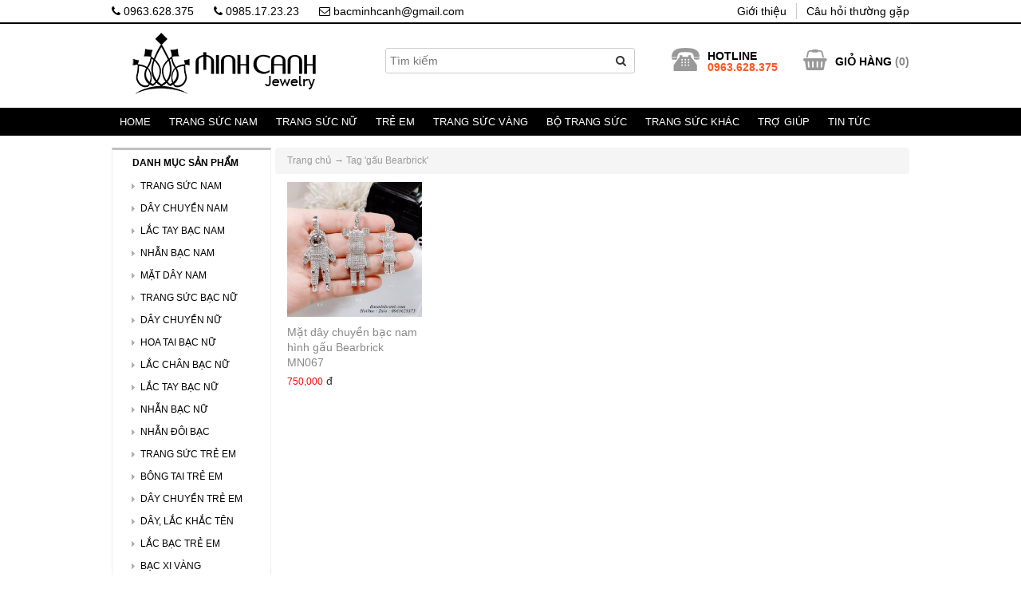

--- FILE ---
content_type: text/html; charset=UTF-8
request_url: https://bacminhcanh.com/tag/gau-bearbrick
body_size: 10258
content:
<!DOCTYPE html PUBLIC "-//W3C//DTD XHTML 1.0 Transitional//EN" "http://www.w3.org/TR/xhtml1/DTD/xhtml1-transitional.dtd">
<html xmlns="http://www.w3.org/1999/xhtml" lang="vi">
<head profile="http://gmpg.org/xfn/11">
<meta http-equiv="Content-Type" content="text/html; charset=utf-8" />
<meta name="viewport" content="width=device-width, initial-scale=1, maximum-scale=1">
<title>
gấu Bearbrick - Trang Sức Bạc Minh Cảnh</title>
<meta name="generator" content="https://bacminhcanh.com" />
<meta name="language" content="vi-vn, en-us" />
<link rel="stylesheet" href="https://bacminhcanh.com/wp-content/themes/minhcanh/style.css" type="text/css" media="screen" />
<link rel="alternate" type="application/rss+xml" title=" RSS Feed" href="https://bacminhcanh.com/feed" />
<link rel="shortcut icon" type="image/x-icon" href="https://bacminhcanh.com/wp-content/uploads/2020/04/favicon-32x32-1.png" />
<link rel="pingback" href="" />

	<!-- This site is optimized with the Yoast SEO plugin v14.8 - https://yoast.com/wordpress/plugins/seo/ -->
	<meta name="robots" content="index, follow" />
	<meta name="googlebot" content="index, follow, max-snippet:-1, max-image-preview:large, max-video-preview:-1" />
	<meta name="bingbot" content="index, follow, max-snippet:-1, max-image-preview:large, max-video-preview:-1" />
	<link rel="canonical" href="https://bacminhcanh.com/tag/gau-bearbrick" />
	<meta property="og:locale" content="vi_VN" />
	<meta property="og:type" content="article" />
	<meta property="og:title" content="gấu Bearbrick - Trang Sức Bạc Minh Cảnh" />
	<meta property="og:url" content="http://bacminhcanh.com/tag/gau-bearbrick" />
	<script type="application/ld+json" class="yoast-schema-graph">{"@context":"https://schema.org","@graph":[{"@type":"WebSite","@id":"https://bacminhcanh.com/#website","url":"https://bacminhcanh.com/","name":"","description":"","potentialAction":[{"@type":"SearchAction","target":"https://bacminhcanh.com/?s={search_term_string}","query-input":"required name=search_term_string"}],"inLanguage":"vi"},{"@type":"CollectionPage","@id":"https://bacminhcanh.com/tag/gau-bearbrick#webpage","url":"https://bacminhcanh.com/tag/gau-bearbrick","name":"g\u1ea5u Bearbrick - Trang S\u1ee9c B\u1ea1c Minh C\u1ea3nh","isPartOf":{"@id":"https://bacminhcanh.com/#website"},"inLanguage":"vi","potentialAction":[{"@type":"ReadAction","target":["https://bacminhcanh.com/tag/gau-bearbrick"]}]}]}</script>
	<!-- / Yoast SEO plugin. -->


<link rel='dns-prefetch' href='//s.w.org' />
<link rel="alternate" type="application/rss+xml" title="Dòng thông tin cho Thẻ  &raquo; gấu Bearbrick" href="https://bacminhcanh.com/tag/gau-bearbrick/feed" />
		<script type="text/javascript">
			window._wpemojiSettings = {"baseUrl":"https:\/\/s.w.org\/images\/core\/emoji\/12.0.0-1\/72x72\/","ext":".png","svgUrl":"https:\/\/s.w.org\/images\/core\/emoji\/12.0.0-1\/svg\/","svgExt":".svg","source":{"concatemoji":"https:\/\/bacminhcanh.com\/wp-includes\/js\/wp-emoji-release.min.js?ver=2992fb04968f7e47e02b8d8dc007cfda"}};
			/*! This file is auto-generated */
			!function(e,a,t){var r,n,o,i,p=a.createElement("canvas"),s=p.getContext&&p.getContext("2d");function c(e,t){var a=String.fromCharCode;s.clearRect(0,0,p.width,p.height),s.fillText(a.apply(this,e),0,0);var r=p.toDataURL();return s.clearRect(0,0,p.width,p.height),s.fillText(a.apply(this,t),0,0),r===p.toDataURL()}function l(e){if(!s||!s.fillText)return!1;switch(s.textBaseline="top",s.font="600 32px Arial",e){case"flag":return!c([127987,65039,8205,9895,65039],[127987,65039,8203,9895,65039])&&(!c([55356,56826,55356,56819],[55356,56826,8203,55356,56819])&&!c([55356,57332,56128,56423,56128,56418,56128,56421,56128,56430,56128,56423,56128,56447],[55356,57332,8203,56128,56423,8203,56128,56418,8203,56128,56421,8203,56128,56430,8203,56128,56423,8203,56128,56447]));case"emoji":return!c([55357,56424,55356,57342,8205,55358,56605,8205,55357,56424,55356,57340],[55357,56424,55356,57342,8203,55358,56605,8203,55357,56424,55356,57340])}return!1}function d(e){var t=a.createElement("script");t.src=e,t.defer=t.type="text/javascript",a.getElementsByTagName("head")[0].appendChild(t)}for(i=Array("flag","emoji"),t.supports={everything:!0,everythingExceptFlag:!0},o=0;o<i.length;o++)t.supports[i[o]]=l(i[o]),t.supports.everything=t.supports.everything&&t.supports[i[o]],"flag"!==i[o]&&(t.supports.everythingExceptFlag=t.supports.everythingExceptFlag&&t.supports[i[o]]);t.supports.everythingExceptFlag=t.supports.everythingExceptFlag&&!t.supports.flag,t.DOMReady=!1,t.readyCallback=function(){t.DOMReady=!0},t.supports.everything||(n=function(){t.readyCallback()},a.addEventListener?(a.addEventListener("DOMContentLoaded",n,!1),e.addEventListener("load",n,!1)):(e.attachEvent("onload",n),a.attachEvent("onreadystatechange",function(){"complete"===a.readyState&&t.readyCallback()})),(r=t.source||{}).concatemoji?d(r.concatemoji):r.wpemoji&&r.twemoji&&(d(r.twemoji),d(r.wpemoji)))}(window,document,window._wpemojiSettings);
		</script>
		<style type="text/css">
img.wp-smiley,
img.emoji {
	display: inline !important;
	border: none !important;
	box-shadow: none !important;
	height: 1em !important;
	width: 1em !important;
	margin: 0 .07em !important;
	vertical-align: -0.1em !important;
	background: none !important;
	padding: 0 !important;
}
</style>
	<link rel='stylesheet' id='wp-block-library-css'  href='https://bacminhcanh.com/wp-includes/css/dist/block-library/style.min.css?ver=2992fb04968f7e47e02b8d8dc007cfda' type='text/css' media='all' />
<link rel='stylesheet' id='contact-form-7-css'  href='https://bacminhcanh.com/wp-content/plugins/contact-form-7/includes/css/styles.css?ver=5.3.1' type='text/css' media='all' />
<link rel='stylesheet' id='responsive-lightbox-swipebox-css'  href='https://bacminhcanh.com/wp-content/plugins/responsive-lightbox/assets/swipebox/swipebox.min.css?ver=1.5.2' type='text/css' media='all' />
<link rel='stylesheet' id='responsive-video-light-css'  href='https://bacminhcanh.com/wp-content/plugins/responsive-video-light/css/responsive-videos.css?ver=20130111' type='text/css' media='all' />
<link rel='stylesheet' id='wp-pagenavi-css'  href='https://bacminhcanh.com/wp-content/plugins/wp-pagenavi/pagenavi-css.css?ver=2.70' type='text/css' media='all' />
<link rel='stylesheet' id='chaty-front-css-css'  href='https://bacminhcanh.com/wp-content/plugins/chaty/css/chaty-front.min.css?ver=3.4.91716344694' type='text/css' media='all' />
<link rel='stylesheet' id='css-custom-gl-css'  href='https://bacminhcanh.com/wp-content/themes/minhcanh/css/custom-gl.css?ver=2992fb04968f7e47e02b8d8dc007cfda' type='text/css' media='all' />
<link rel='stylesheet' id='css-gl-css'  href='https://bacminhcanh.com/wp-content/themes/minhcanh/css/bootstrap.css?ver=2992fb04968f7e47e02b8d8dc007cfda' type='text/css' media='all' />
<link rel='stylesheet' id='icon-css-gl-css'  href='https://bacminhcanh.com/wp-content/themes/minhcanh/css/font-awesome.min.css?ver=2992fb04968f7e47e02b8d8dc007cfda' type='text/css' media='all' />
<link rel='stylesheet' id='css-owl-gl-css'  href='https://bacminhcanh.com/wp-content/themes/minhcanh/css/owl.carousel.css?ver=2992fb04968f7e47e02b8d8dc007cfda' type='text/css' media='all' />
<link rel='stylesheet' id='css-owl-2-gl-css'  href='https://bacminhcanh.com/wp-content/themes/minhcanh/css/owl.theme.css?ver=2992fb04968f7e47e02b8d8dc007cfda' type='text/css' media='all' />
<link rel='stylesheet' id='css-owl-3-gl-css'  href='https://bacminhcanh.com/wp-content/themes/minhcanh/css/owl.transitions.css?ver=2992fb04968f7e47e02b8d8dc007cfda' type='text/css' media='all' />
<script type='text/javascript' src='https://bacminhcanh.com/wp-includes/js/jquery/jquery.js?ver=1.12.4-wp'></script>
<script type='text/javascript' src='https://bacminhcanh.com/wp-includes/js/jquery/jquery-migrate.min.js?ver=1.4.1'></script>
<script type='text/javascript' src='https://bacminhcanh.com/wp-content/plugins/responsive-lightbox/assets/swipebox/jquery.swipebox.min.js?ver=1.5.2'></script>
<script type='text/javascript' src='https://bacminhcanh.com/wp-includes/js/underscore.min.js?ver=1.8.3'></script>
<script type='text/javascript' src='https://bacminhcanh.com/wp-content/plugins/responsive-lightbox/assets/infinitescroll/infinite-scroll.pkgd.min.js?ver=4.0.1'></script>
<script type='text/javascript'>
var rlArgs = {"script":"swipebox","selector":"lightbox","customEvents":"","activeGalleries":true,"animation":true,"hideCloseButtonOnMobile":false,"removeBarsOnMobile":false,"hideBars":true,"hideBarsDelay":5000,"videoMaxWidth":1080,"useSVG":true,"loopAtEnd":false,"woocommerce_gallery":false,"ajaxurl":"https:\/\/bacminhcanh.com\/wp-admin\/admin-ajax.php","nonce":"d07fbb6a4e","preview":false,"postId":31515,"scriptExtension":false};
</script>
<script type='text/javascript' src='https://bacminhcanh.com/wp-content/plugins/responsive-lightbox/js/front.js?ver=2.5.3'></script>
<script type='text/javascript' src='https://bacminhcanh.com/wp-content/themes/minhcanh/js/bootstrap.min.js?ver=2992fb04968f7e47e02b8d8dc007cfda'></script>
<script type='text/javascript' src='https://bacminhcanh.com/wp-content/themes/minhcanh/js/owl.carousel.min.js?ver=2992fb04968f7e47e02b8d8dc007cfda'></script>
<script type='text/javascript' src='https://bacminhcanh.com/wp-content/themes/minhcanh/js/custom.js?ver=2992fb04968f7e47e02b8d8dc007cfda'></script>
<link rel='https://api.w.org/' href='https://bacminhcanh.com/wp-json/' />

<script type="text/javascript">
	window._wp_rp_static_base_url = 'https://wprp.zemanta.com/static/';
	window._wp_rp_wp_ajax_url = "https://bacminhcanh.com/wp-admin/admin-ajax.php";
	window._wp_rp_plugin_version = '3.6.4';
	window._wp_rp_post_id = '31515';
	window._wp_rp_num_rel_posts = '12';
	window._wp_rp_thumbnails = true;
	window._wp_rp_post_title = 'M%E1%BA%B7t+d%C3%A2y+chuy%E1%BB%81n+b%E1%BA%A1c+nam+h%C3%ACnh+g%E1%BA%A5u+Bearbrick+MN067';
	window._wp_rp_post_tags = ['g%3Fu+bearbrick', 'm%3Ft+d%C3%A2y+chuy%3Fn+nam', 'bc', 'bo', 'tit', 'phi', 'alt', 'gi', 'ph', 'lm', 'nam', 'nh', 'liu', 'eo', 'mt', 'gu', 'loi'];
	window._wp_rp_promoted_content = true;
</script>
<link rel="stylesheet" href="https://bacminhcanh.com/wp-content/plugins/wordpress-23-related-posts-plugin/static/themes/momma.css?version=3.6.4" />
<style type="text/css">
.related_post_title {
}
ul.related_post {
}
ul.related_post li {
width:15% !important;
}
ul.related_post li a {
}
ul.related_post li img {
width:100% !important;
}
@media (max-width: 767px) {
ul.related_post li
{
width:45% !important;
}     
 ul.related_post li a
    {
        width: 100% !important;
    }
    ul.related_post li img
    {
        width: 100% !important;
        height: auto !important;
    }
}</style>
<link rel="icon" href="https://bacminhcanh.com/wp-content/uploads/2020/04/cropped-favicon-32x32.png" sizes="32x32" />
<link rel="icon" href="https://bacminhcanh.com/wp-content/uploads/2020/04/cropped-favicon-192x192.png" sizes="192x192" />
<link rel="apple-touch-icon" href="https://bacminhcanh.com/wp-content/uploads/2020/04/cropped-favicon-180x180.png" />
<meta name="msapplication-TileImage" content="https://bacminhcanh.com/wp-content/uploads/2020/04/cropped-favicon-270x270.png" />
<script src="https://bacminhcanh.com/wp-content/themes/minhcanh/js/myapp.js" type="text/javascript"></script>
<!-- Google tag (gtag.js) -->
<script async src="https://www.googletagmanager.com/gtag/js?id=G-KHT30SYPLC"></script>
<script>
  window.dataLayer = window.dataLayer || [];
  function gtag(){dataLayer.push(arguments);}
  gtag('js', new Date());

  gtag('config', 'G-KHT30SYPLC');
</script>
<!-- Facebook Pixel Code -->
<script>
!function(f,b,e,v,n,t,s){if(f.fbq)return;n=f.fbq=function(){n.callMethod?
n.callMethod.apply(n,arguments):n.queue.push(arguments)};if(!f._fbq)f._fbq=n;
n.push=n;n.loaded=!0;n.version='2.0';n.queue=[];t=b.createElement(e);t.async=!0;
t.src=v;s=b.getElementsByTagName(e)[0];s.parentNode.insertBefore(t,s)}(window,
document,'script','https://connect.facebook.net/en_US/fbevents.js');
fbq('init', '255749957953913');
fbq('track', 'PageView');
</script>
<noscript><img height="1" width="1" style="display:none"
src="https://www.facebook.com/tr?id=255749957953913&ev=PageView&noscript=1"
/></noscript>
<!-- DO NOT MODIFY -->
<!-- End Facebook Pixel Code -->
<meta property="fb:app_id" content="713269685548041"/>
<meta property="fb:admins" content="100006794414479,100002908577979"/>
</head>
<body class="archive tag tag-gau-bearbrick tag-743 devvn_desktop">
<input type="hidden" id="baseUrl" value="https://bacminhcanh.com" />
<input type="hidden"  id="ishome" value="0"  />
<div class="top_bar">
    <div class="container">
        <div class="top_bar_left">
            <ul class="devvn_list_contact">
                <li><a href="tel:0963628375" title="Gọi ngay"><i class="fa fa-phone"></i> 0963.628.375</a></li>
                <li><a href="tel:0985172323" title="Gọi ngay"><i class="fa fa-phone"></i> 0985.17.23.23</a></li>
                <li><a href="mailto:bacminhcanh@gmail.com" title="Gửi email"><i class="fa fa-envelope-o"></i> bacminhcanh@gmail.com</a></li>
            </ul>
        </div>
        <div class="top_bar_right">
            <ul id="menu-top-menu" class="menu"><li id="menu-item-11075" class="menu-item menu-item-type-post_type menu-item-object-page menu-item-11075"><a href="https://bacminhcanh.com/gioi-thieu">Giới thiệu</a></li>
<li id="menu-item-11074" class="menu-item menu-item-type-post_type menu-item-object-page menu-item-11074"><a href="https://bacminhcanh.com/cau-hoi-thuong-gap">Câu hỏi thường gặp</a></li>
</ul>        </div>
    </div>
</div>
<div id="header">
    <div class="container">
        <div class="row">
            <div class="col-xs-4 col-md-4 top-left-gl">
                <div class="col-xs-12 logo-row-gl">
                    <a href="https://bacminhcanh.com">
                        <img src="https://bacminhcanh.com/wp-content/themes/minhcanh/images/LOGO-BACMINHCANH.png" alt="" class="logo_gl" height="80"/>
                    </a>
                </div>
            </div>
            <div class="col-md-4 seach-row">
                <form method="get" id="searchform" action="https://bacminhcanh.com/">
    <div class="devvn_table devvn_form_search">
        <div class="devvn_cell devvn_input_s">
            <input type="text" value="" name="s" class="search_text" id="s" size="30" onfocus="searchOnFocus(this,'Tìm kiếm');" onblur="searchOnBlur(this,'Tìm kiếm');" placeholder="Tìm kiếm"/></td>
        </div>
        <div class="devvn_cell devvn_button_search">
            <button type="submit"><i class="fa fa-search"></i></button>
        </div>
    </div>
</form>
            </div>
            <div class="col-xs-8 col-md-4 top-right-gl">
                <div id="top">
                    <div class="devvn_btn_menu">
                        <button type="button" class="button_menu">
                            <span class="icon-bar"></span>
                            <span class="icon-bar"></span>
                            <span class="icon-bar"></span>
                        </button>
                    </div>
                    <div class="top-two">
                        <ul class="cart-head-new">
                            <li class="icon-cart"><a href="https://bacminhcanh.com/gio-hang/"><i class="fa fa-shopping-basket" aria-hidden="true"></i></a></li>
                            <li class="text-cart"><a href="https://bacminhcanh.com/gio-hang/">GIỎ HÀNG</a> (<span id="myTotalCart">0</span>)
                            </li>
                        </ul>
                    </div>
                    <div class="top-one">
                        <ul class="phone-head-">
                            <li><img src="https://bacminhcanh.com/wp-content/themes/minhcanh/ico_phone.png"></li>
                            <li><span><b>HOTLINE</b></span>
                                <p>0963.628.375</p></li>
                        </ul>
                    </div>
                </div>
            </div>
        </div>
    </div>
</div>
<div class="search_mobile">
    <div class="container">
        <div class="row">
            <div class="col-xs-12"><form method="get" id="searchform" action="https://bacminhcanh.com/">
    <div class="devvn_table devvn_form_search">
        <div class="devvn_cell devvn_input_s">
            <input type="text" value="" name="s" class="search_text" id="s" size="30" onfocus="searchOnFocus(this,'Tìm kiếm');" onblur="searchOnBlur(this,'Tìm kiếm');" placeholder="Tìm kiếm"/></td>
        </div>
        <div class="devvn_cell devvn_button_search">
            <button type="submit"><i class="fa fa-search"></i></button>
        </div>
    </div>
</form>
</div>
        </div>
    </div>
</div>
<div id="topnav">
    <div class="container">
        <div class="menu_header">
        <ul id="menu-danh-muc-san-pham" class="topmenu"><li id="menu-item-52" class="menu-item menu-item-type-custom menu-item-object-custom menu-item-home menu-item-52"><a href="http://bacminhcanh.com/">Home</a></li>
<li id="menu-item-41" class="menu-item menu-item-type-taxonomy menu-item-object-category menu-item-has-children menu-item-41"><a href="https://bacminhcanh.com/trang-suc-nam">Trang Sức Nam</a>
<ul class="sub-menu">
	<li id="menu-item-42" class="menu-item menu-item-type-taxonomy menu-item-object-category menu-item-42"><a href="https://bacminhcanh.com/trang-suc-nam/day-chuyen-bac-nam">Dây Chuyền Bạc Nam</a></li>
	<li id="menu-item-43" class="menu-item menu-item-type-taxonomy menu-item-object-category menu-item-43"><a href="https://bacminhcanh.com/trang-suc-nam/lac-tay-nam">Lắc Tay Bạc Nam</a></li>
	<li id="menu-item-44" class="menu-item menu-item-type-taxonomy menu-item-object-category menu-item-44"><a href="https://bacminhcanh.com/trang-suc-nam/mat-day-chuyen-bac-nam">Mặt Dây Chuyền Nam</a></li>
	<li id="menu-item-45" class="menu-item menu-item-type-taxonomy menu-item-object-category menu-item-45"><a href="https://bacminhcanh.com/trang-suc-nam/nhan-bac-nam">Nhẫn Bạc Nam</a></li>
	<li id="menu-item-14310" class="menu-item menu-item-type-taxonomy menu-item-object-category menu-item-14310"><a href="https://bacminhcanh.com/trang-suc-nam/bong-tai-nam">Bông Tai Nam</a></li>
</ul>
</li>
<li id="menu-item-46" class="menu-item menu-item-type-taxonomy menu-item-object-category menu-item-has-children menu-item-46"><a href="https://bacminhcanh.com/trang-suc-nu">Trang Sức Nữ</a>
<ul class="sub-menu">
	<li id="menu-item-47" class="menu-item menu-item-type-taxonomy menu-item-object-category menu-item-47"><a href="https://bacminhcanh.com/trang-suc-nu/day-chuyen-bac-nu">Dây Chuyền Bạc Nữ</a></li>
	<li id="menu-item-49" class="menu-item menu-item-type-taxonomy menu-item-object-category menu-item-49"><a href="https://bacminhcanh.com/trang-suc-nu/lac-tay-bac-nu">Lắc Tay Bạc Nữ</a></li>
	<li id="menu-item-259" class="menu-item menu-item-type-taxonomy menu-item-object-category menu-item-259"><a href="https://bacminhcanh.com/trang-suc-nu/lac-chan-nu">Lắc Chân Bạc Nữ</a></li>
	<li id="menu-item-51" class="menu-item menu-item-type-taxonomy menu-item-object-category menu-item-51"><a href="https://bacminhcanh.com/trang-suc-nu/nhan-bac-nu">Nhẫn Bạc Nữ</a></li>
	<li id="menu-item-48" class="menu-item menu-item-type-taxonomy menu-item-object-category menu-item-48"><a href="https://bacminhcanh.com/trang-suc-nu/hoa-tai-bac-nu">Hoa Tai Bạc Nữ</a></li>
	<li id="menu-item-39" class="menu-item menu-item-type-taxonomy menu-item-object-category menu-item-39"><a href="https://bacminhcanh.com/day-chuyen-mat-chu">Dây Chuyền Khắc Tên</a></li>
</ul>
</li>
<li id="menu-item-316" class="menu-item menu-item-type-taxonomy menu-item-object-category menu-item-has-children menu-item-316"><a href="https://bacminhcanh.com/trang-suc-tre-em">Trẻ Em</a>
<ul class="sub-menu">
	<li id="menu-item-2229" class="menu-item menu-item-type-taxonomy menu-item-object-category menu-item-2229"><a href="https://bacminhcanh.com/trang-suc-tre-em/day-chuyen-tre-em">Dây Chuyền Trẻ Em</a></li>
	<li id="menu-item-2230" class="menu-item menu-item-type-taxonomy menu-item-object-category menu-item-2230"><a href="https://bacminhcanh.com/trang-suc-tre-em/lac-chan-lac-tay-tre-em">Lắc Chân, Lắc tay</a></li>
	<li id="menu-item-22269" class="menu-item menu-item-type-taxonomy menu-item-object-category menu-item-22269"><a href="https://bacminhcanh.com/trang-suc-tre-em/trang-suc-be-gai">Trang Sức Bé Gái</a></li>
	<li id="menu-item-22270" class="menu-item menu-item-type-taxonomy menu-item-object-category menu-item-22270"><a href="https://bacminhcanh.com/trang-suc-tre-em/trang-suc-be-trai">Trang Sức Bé Trai</a></li>
	<li id="menu-item-7131" class="menu-item menu-item-type-taxonomy menu-item-object-category menu-item-7131"><a href="https://bacminhcanh.com/trang-suc-tre-em/day-lac-khac-ten">Trang Sức Khắc Tên</a></li>
	<li id="menu-item-8315" class="menu-item menu-item-type-taxonomy menu-item-object-category menu-item-8315"><a href="https://bacminhcanh.com/trang-suc-tre-em/bong-tai-tre-em">Bông Tai Trẻ Em</a></li>
	<li id="menu-item-13338" class="menu-item menu-item-type-taxonomy menu-item-object-category menu-item-13338"><a href="https://bacminhcanh.com/trang-suc-tre-em/vong-dau-tam">Vòng Dâu Tằm</a></li>
	<li id="menu-item-32118" class="menu-item menu-item-type-taxonomy menu-item-object-category menu-item-32118"><a href="https://bacminhcanh.com/trang-suc-tre-em/nhan-tre-em">Nhẫn Trẻ Em</a></li>
	<li id="menu-item-18725" class="menu-item menu-item-type-taxonomy menu-item-object-category menu-item-18725"><a href="https://bacminhcanh.com/trang-suc-tre-em/bo-trang-suc-tre-em">Bộ Trang Sức</a></li>
</ul>
</li>
<li id="menu-item-14407" class="menu-item menu-item-type-taxonomy menu-item-object-category menu-item-has-children menu-item-14407"><a href="https://bacminhcanh.com/trang-suc-vang">Trang Sức Vàng</a>
<ul class="sub-menu">
	<li id="menu-item-27732" class="menu-item menu-item-type-taxonomy menu-item-object-category menu-item-27732"><a href="https://bacminhcanh.com/trang-suc-vang/day-chuyen-vang">Dây Chuyền Vàng</a></li>
	<li id="menu-item-27731" class="menu-item menu-item-type-taxonomy menu-item-object-category menu-item-27731"><a href="https://bacminhcanh.com/trang-suc-vang/bong-tai-vang">Bông Tai Vàng</a></li>
	<li id="menu-item-27733" class="menu-item menu-item-type-taxonomy menu-item-object-category menu-item-27733"><a href="https://bacminhcanh.com/trang-suc-vang/lac-chan-vang">Lắc Chân Vàng</a></li>
	<li id="menu-item-27735" class="menu-item menu-item-type-taxonomy menu-item-object-category menu-item-27735"><a href="https://bacminhcanh.com/trang-suc-vang/nhan-vang">Nhẫn Vàng</a></li>
	<li id="menu-item-27734" class="menu-item menu-item-type-taxonomy menu-item-object-category menu-item-27734"><a href="https://bacminhcanh.com/trang-suc-vang/lac-tay-vang">Lắc Tay Vàng</a></li>
	<li id="menu-item-28297" class="menu-item menu-item-type-taxonomy menu-item-object-category menu-item-28297"><a href="https://bacminhcanh.com/trang-suc-vang/bo-trang-suc-vang">Bộ Trang Sức Vàng</a></li>
</ul>
</li>
<li id="menu-item-34323" class="menu-item menu-item-type-taxonomy menu-item-object-category menu-item-34323"><a href="https://bacminhcanh.com/bo-trang-suc">Bộ trang sức</a></li>
<li id="menu-item-34479" class="menu-item menu-item-type-custom menu-item-object-custom menu-item-home menu-item-has-children menu-item-34479"><a href="https://bacminhcanh.com/">Trang Sức Khác</a>
<ul class="sub-menu">
	<li id="menu-item-7793" class="menu-item menu-item-type-taxonomy menu-item-object-category menu-item-7793"><a href="https://bacminhcanh.com/bac-danh-gio">Bạc Đánh gió</a></li>
	<li id="menu-item-14918" class="menu-item menu-item-type-taxonomy menu-item-object-category menu-item-14918"><a href="https://bacminhcanh.com/trang-suc-nu/vong-tay-pandora">Pandora + Charm</a></li>
	<li id="menu-item-27736" class="menu-item menu-item-type-taxonomy menu-item-object-category menu-item-27736"><a href="https://bacminhcanh.com/nhan-doi">Nhẫn đôi bạc</a></li>
	<li id="menu-item-37397" class="menu-item menu-item-type-taxonomy menu-item-object-category menu-item-37397"><a href="https://bacminhcanh.com/trang-suc-doi">Trang sức đôi</a></li>
	<li id="menu-item-19221" class="menu-item menu-item-type-taxonomy menu-item-object-category menu-item-has-children menu-item-19221"><a href="https://bacminhcanh.com/trang-suc-phong-thuy">Phong Thủy</a>
	<ul class="sub-menu">
		<li id="menu-item-22167" class="menu-item menu-item-type-taxonomy menu-item-object-category menu-item-22167"><a href="https://bacminhcanh.com/trang-suc-phong-thuy/da-phong-thuy">Đá Phong Thuỷ</a></li>
		<li id="menu-item-22168" class="menu-item menu-item-type-taxonomy menu-item-object-category menu-item-22168"><a href="https://bacminhcanh.com/trang-suc-phong-thuy/vang-phong-thuy">Vàng Phong Thuỷ</a></li>
		<li id="menu-item-22166" class="menu-item menu-item-type-taxonomy menu-item-object-category menu-item-22166"><a href="https://bacminhcanh.com/trang-suc-phong-thuy/nhan-phong-thuy">Nhẫn Phong Thuỷ</a></li>
	</ul>
</li>
	<li id="menu-item-10924" class="menu-item menu-item-type-taxonomy menu-item-object-category menu-item-10924"><a href="https://bacminhcanh.com/bac-xi-vang">Bạc Xi Vàng</a></li>
</ul>
</li>
<li id="menu-item-6392" class="menu-item menu-item-type-post_type menu-item-object-page menu-item-has-children menu-item-6392"><a href="https://bacminhcanh.com/tro-giup-hoi-dap">Trợ giúp</a>
<ul class="sub-menu">
	<li id="menu-item-1090" class="menu-item menu-item-type-post_type menu-item-object-page menu-item-1090"><a href="https://bacminhcanh.com/huong-dan-mua-hang">Hướng dẫn mua hàng</a></li>
	<li id="menu-item-1091" class="menu-item menu-item-type-custom menu-item-object-custom menu-item-1091"><a href="http://bacminhcanh.com/huong-dan-cach-size-nhan-khi-mua-hang-online.html">Cách đo size nhẫn</a></li>
	<li id="menu-item-7762" class="menu-item menu-item-type-post_type menu-item-object-page menu-item-7762"><a href="https://bacminhcanh.com/tai-khoan-ngan-hang-giao-dich">Tài khoản ngân hàng</a></li>
	<li id="menu-item-1092" class="menu-item menu-item-type-post_type menu-item-object-page menu-item-1092"><a href="https://bacminhcanh.com/chinh-sach-bao-hanh">Chính sách bảo hành</a></li>
	<li id="menu-item-1093" class="menu-item menu-item-type-post_type menu-item-object-page menu-item-1093"><a href="https://bacminhcanh.com/chinh-sach-doi-hang">Chính sách đổi hàng</a></li>
	<li id="menu-item-5778" class="menu-item menu-item-type-post_type menu-item-object-page menu-item-5778"><a href="https://bacminhcanh.com/cam-ket-chat-luong">Cam kết chất lượng</a></li>
	<li id="menu-item-2617" class="menu-item menu-item-type-post_type menu-item-object-page menu-item-2617"><a href="https://bacminhcanh.com/cau-hoi-thuong-gap">Câu hỏi thường gặp</a></li>
</ul>
</li>
<li id="menu-item-40" class="menu-item menu-item-type-taxonomy menu-item-object-category menu-item-40"><a href="https://bacminhcanh.com/tin-tuc">Tin tức</a></li>
</ul>        </div>
    </div>
</div>
<div class="container">
<section id="main">
  
    <div class="col-5 col-md-9 pull-right col-xs-12 ">
        <!-- DEBUG search found_posts: 1 --><div class="row product_archive_gl">
	<div class="bread-h1-gl"><div class="breadcrumb"><a href="https://bacminhcanh.com">Trang chủ</a> &rarr; <span class="current">Tag &#39;gấu Bearbrick&#39;</span></div></div>

<h1 class="devvn_title_page">
</h1>


<div class="devvn_cat_prod_list">
<div class="col-md-3 col-xs-6 col-sm-3 devvn_prod_box"  >
  <p>
    <a href="https://bacminhcanh.com/mat-day-chuyen-bac-nam-hinh-gau-bearbrick-mn067.html" title="Mặt dây chuyền bạc nam hình gấu Bearbrick MN067" class="img-pro-gl">
      <img width="300" height="300" src="https://bacminhcanh.com/wp-content/uploads/2023/09/mat-day-chuyen-bac-nam-gau-Bearbrick-mn067-300x300.jpg" class="attachment-medium size-medium wp-post-image" alt="mat-day-chuyen-bac-nam-gau-Bearbrick-mn067-300x300  " title="Mặt dây chuyền bạc nam hình gấu Bearbrick MN067  " srcset="https://bacminhcanh.com/wp-content/uploads/2023/09/mat-day-chuyen-bac-nam-gau-Bearbrick-mn067-300x300.jpg 300w, https://bacminhcanh.com/wp-content/uploads/2023/09/mat-day-chuyen-bac-nam-gau-Bearbrick-mn067-150x150.jpg 150w, https://bacminhcanh.com/wp-content/uploads/2023/09/mat-day-chuyen-bac-nam-gau-Bearbrick-mn067-380x380.jpg 380w, https://bacminhcanh.com/wp-content/uploads/2023/09/mat-day-chuyen-bac-nam-gau-Bearbrick-mn067.jpg 700w" sizes="(max-width: 300px) 100vw, 300px" />    </a>
  </p>
  <h2 class="tit-pro-gl">
    <a href="https://bacminhcanh.com/mat-day-chuyen-bac-nam-hinh-gau-bearbrick-mn067.html" title="Mặt dây chuyền bạc nam hình gấu Bearbrick MN067">Mặt dây chuyền bạc nam hình gấu Bearbrick MN067</a>
  </h2>

  <div class='price-pro-gl'><span id="price31515" class="price_w price">750,000</span> <span class='price_butt'>đ</span></div><span id="status_31515"></span></div>
</div>

<div id="paging">
 </div>    
</div>
<br class="cl" />
    </div>
    <div class="col-5 col-md-3 col-xs-12 sidebar-gl ">
    <div id="nav_menu-4" class="widget widget_nav_menu"><h2 class="widget-title">DANH MỤC SẢN PHẨM</h2><div class="menu-menu-sidebar-container"><ul id="menu-menu-sidebar" class="menu"><li id="menu-item-1966" class="menu-item menu-item-type-taxonomy menu-item-object-category menu-item-1966"><a href="https://bacminhcanh.com/trang-suc-nam">Trang Sức Nam</a></li>
<li id="menu-item-1967" class="menu-item menu-item-type-taxonomy menu-item-object-category menu-item-1967"><a href="https://bacminhcanh.com/trang-suc-nam/day-chuyen-bac-nam">Dây Chuyền Nam</a></li>
<li id="menu-item-1968" class="menu-item menu-item-type-taxonomy menu-item-object-category menu-item-1968"><a href="https://bacminhcanh.com/trang-suc-nam/lac-tay-nam">Lắc Tay Bạc Nam</a></li>
<li id="menu-item-1970" class="menu-item menu-item-type-taxonomy menu-item-object-category menu-item-1970"><a href="https://bacminhcanh.com/trang-suc-nam/nhan-bac-nam">Nhẫn Bạc Nam</a></li>
<li id="menu-item-6521" class="menu-item menu-item-type-taxonomy menu-item-object-category menu-item-6521"><a href="https://bacminhcanh.com/trang-suc-nam/mat-day-chuyen-bac-nam">Mặt Dây Nam</a></li>
<li id="menu-item-1971" class="menu-item menu-item-type-taxonomy menu-item-object-category menu-item-1971"><a href="https://bacminhcanh.com/trang-suc-nu">Trang Sức Bạc Nữ</a></li>
<li id="menu-item-1972" class="menu-item menu-item-type-taxonomy menu-item-object-category menu-item-1972"><a href="https://bacminhcanh.com/trang-suc-nu/day-chuyen-bac-nu">Dây Chuyền Nữ</a></li>
<li id="menu-item-1973" class="menu-item menu-item-type-taxonomy menu-item-object-category menu-item-1973"><a href="https://bacminhcanh.com/trang-suc-nu/hoa-tai-bac-nu">Hoa Tai Bạc Nữ</a></li>
<li id="menu-item-1974" class="menu-item menu-item-type-taxonomy menu-item-object-category menu-item-1974"><a href="https://bacminhcanh.com/trang-suc-nu/lac-chan-nu">Lắc Chân Bạc Nữ</a></li>
<li id="menu-item-1975" class="menu-item menu-item-type-taxonomy menu-item-object-category menu-item-1975"><a href="https://bacminhcanh.com/trang-suc-nu/lac-tay-bac-nu">Lắc Tay Bạc Nữ</a></li>
<li id="menu-item-1977" class="menu-item menu-item-type-taxonomy menu-item-object-category menu-item-1977"><a href="https://bacminhcanh.com/trang-suc-nu/nhan-bac-nu">Nhẫn Bạc Nữ</a></li>
<li id="menu-item-1964" class="menu-item menu-item-type-taxonomy menu-item-object-category menu-item-1964"><a href="https://bacminhcanh.com/nhan-doi">Nhẫn Đôi Bạc</a></li>
<li id="menu-item-1979" class="menu-item menu-item-type-taxonomy menu-item-object-category menu-item-1979"><a href="https://bacminhcanh.com/trang-suc-tre-em">Trang Sức Trẻ Em</a></li>
<li id="menu-item-11165" class="menu-item menu-item-type-taxonomy menu-item-object-category menu-item-11165"><a href="https://bacminhcanh.com/trang-suc-tre-em/bong-tai-tre-em">Bông tai trẻ em</a></li>
<li id="menu-item-11166" class="menu-item menu-item-type-taxonomy menu-item-object-category menu-item-11166"><a href="https://bacminhcanh.com/trang-suc-tre-em/day-chuyen-tre-em">Dây chuyền trẻ em</a></li>
<li id="menu-item-11167" class="menu-item menu-item-type-taxonomy menu-item-object-category menu-item-11167"><a href="https://bacminhcanh.com/trang-suc-tre-em/day-lac-khac-ten">Dây, lắc khắc tên</a></li>
<li id="menu-item-11168" class="menu-item menu-item-type-taxonomy menu-item-object-category menu-item-11168"><a href="https://bacminhcanh.com/trang-suc-tre-em/lac-chan-lac-tay-tre-em">Lắc bạc trẻ em</a></li>
<li id="menu-item-10934" class="menu-item menu-item-type-taxonomy menu-item-object-category menu-item-10934"><a href="https://bacminhcanh.com/bac-xi-vang">Bạc Xi Vàng</a></li>
<li id="menu-item-14432" class="menu-item menu-item-type-taxonomy menu-item-object-category menu-item-14432"><a href="https://bacminhcanh.com/trang-suc-vang">Trang Sức Vàng</a></li>
<li id="menu-item-14666" class="menu-item menu-item-type-taxonomy menu-item-object-category menu-item-14666"><a href="https://bacminhcanh.com/trang-suc-nu/vong-tay-pandora">Pandora + Charm</a></li>
</ul></div></div>    </div>
    
    <br class="clear" />
</section><!-- End Main container -->
</div><!-- End wraper -->
<div id="footer">
    <div class="container">
        <div class="row">
            <div class="col-md-2 col-xs-12 col-sm-6">
                <div id="nav_menu-2" class="widget widget_nav_menu"><h3 class="widget-title">Về Chúng tôi</h3><div class="menu-footer-menu-container"><ul id="menu-footer-menu" class="menu"><li id="menu-item-472" class="menu-item menu-item-type-post_type menu-item-object-page menu-item-472"><a href="https://bacminhcanh.com/gio-hang">Giỏ hàng</a></li>
<li id="menu-item-225" class="menu-item menu-item-type-post_type menu-item-object-page menu-item-225"><a href="https://bacminhcanh.com/gioi-thieu">Giới thiệu</a></li>
<li id="menu-item-471" class="menu-item menu-item-type-post_type menu-item-object-page menu-item-471"><a href="https://bacminhcanh.com/huong-dan-mua-hang">Hướng dẫn mua hàng</a></li>
<li id="menu-item-226" class="menu-item menu-item-type-post_type menu-item-object-page menu-item-226"><a href="https://bacminhcanh.com/lien-he">Liên hệ</a></li>
</ul></div></div>            </div>
            <div class="col-md-3 col-xs-12 col-sm-6">
                <div id="nav_menu-3" class="widget widget_nav_menu"><h3 class="widget-title">Chính sách</h3><div class="menu-chinh-sach-container"><ul id="menu-chinh-sach" class="menu"><li id="menu-item-762" class="menu-item menu-item-type-post_type menu-item-object-page menu-item-762"><a href="https://bacminhcanh.com/chinh-sach-bao-hanh">Chính sách bảo hành</a></li>
<li id="menu-item-765" class="menu-item menu-item-type-post_type menu-item-object-page menu-item-765"><a href="https://bacminhcanh.com/chinh-sach-doi-hang">Chính sách đổi hàng</a></li>
<li id="menu-item-763" class="menu-item menu-item-type-post_type menu-item-object-page menu-item-763"><a href="https://bacminhcanh.com/chinh-sach-bao-mat-thong-tin">Chính sách bảo mật thông tin</a></li>
<li id="menu-item-6393" class="menu-item menu-item-type-post_type menu-item-object-page menu-item-6393"><a href="https://bacminhcanh.com/chinh-sach-van-chuyen">Chính sách vận chuyển</a></li>
<li id="menu-item-5780" class="menu-item menu-item-type-post_type menu-item-object-page menu-item-5780"><a href="https://bacminhcanh.com/cam-ket-chat-luong">Cam kết chất lượng</a></li>
</ul></div></div>            </div>
            <div class="col-md-3 col-xs-12 col-sm-6">
                <div id="fbw_id-2" class="widget widget_fbw_id"><h3 class="widget-title">Facebook Bạc Minh Cảnh</h3><div class="fb_loader" style="text-align: center !important;"><img src="https://bacminhcanh.com/wp-content/plugins/facebook-pagelike-widget/loader.gif" alt="Facebook Pagelike Widget" /></div><div id="fb-root"></div>
        <div class="fb-page" data-href="https://www.facebook.com/bacminhcanh" data-width="250" data-height="250" data-small-header="true" data-adapt-container-width="false" data-hide-cover="true" data-show-facepile="true" hide_cta="false" data-tabs="messages" data-lazy="false"></div></div>        <!-- A WordPress plugin developed by Milap Patel -->
                </div>
            <div class="col-md-4 col-xs-12 col-sm-6">
                <div id="text-2" class="widget widget_text"><h3 class="widget-title">TRANG SỨC Bạc Minh Cảnh</h3>			<div class="textwidget"><div class="lienhe">
<ul>
<li class="poi">28 Ngõ 151 Nguyễn Đức Cảnh &#8211; Hà Nội</li>
<li class="poi">Xưởng sản xuất : Làng nghề vàng bạc Châu Khê &#8211; Hải Dương</li>
<li class="phone">0963.628.375 &amp; 0985.17.23.23</li>
<li class="time">Mở cửa : 9h sáng -&gt; 7h tối</li>
<li class="email"><a href="mailto:Bacminhcanh@gmail.com">Bacminhcanh@gmail.com</a></li>
</ul>
</div>
<p><a href="http://online.gov.vn/HomePage/CustomWebsiteDisplay.aspx?DocId=23482" target="_blank" rel="noopener noreferrer"><img class="" src="https://bacminhcanh.com/wp-content/uploads/2016/05/logo-thong-bao-bo-cong-thuong-bacminhcanh.com_.png" width="170" height="64" /></a></p>
</div>
		</div>            </div>
            <div class="col-xs-12 copyright-text">
                Giấy phép kinh doanh số: 01M8014862 do UBND quận Hoàng Mai, Hà Nội cấp ngày 06/05/2016
            </div>
        </div>
    </div>
</div><!-- End footer -->
<div class="over_wrap"></div>
<script type="text/javascript" src="https://apis.google.com/js/plusone.js">{lang: 'vi'}</script>
<script type="text/javascript">
  var _gaq = _gaq || [];
  _gaq.push(['_setAccount', 'UA-31589162-1']);
  _gaq.push(['_trackPageview']);
  (function() {
    var ga = document.createElement('script'); ga.type = 'text/javascript'; ga.async = true;
    ga.src = ('https:' == document.location.protocol ? 'https://ssl' : 'http://www') + '.google-analytics.com/ga.js';
    var s = document.getElementsByTagName('script')[0]; s.parentNode.insertBefore(ga, s);
  })();
</script>
<div id="fb-root"></div>
<script>(function(d, s, id) {
        var js, fjs = d.getElementsByTagName(s)[0];
        if (d.getElementById(id)) return;
        js = d.createElement(s); js.id = id;
        js.src = "//connect.facebook.net/vi_VN/sdk.js#xfbml=1&appId=713269685548041&version=v2.3";
        fjs.parentNode.insertBefore(js, fjs);
    }(document, 'script', 'facebook-jssdk'));</script>
<script type='text/javascript'>
/* <![CDATA[ */
var wpcf7 = {"apiSettings":{"root":"https:\/\/bacminhcanh.com\/wp-json\/contact-form-7\/v1","namespace":"contact-form-7\/v1"}};
/* ]]> */
</script>
<script type='text/javascript' src='https://bacminhcanh.com/wp-content/plugins/contact-form-7/includes/js/scripts.js?ver=5.3.1'></script>
<script type='text/javascript'>
/* <![CDATA[ */
var chaty_settings = {"ajax_url":"https:\/\/bacminhcanh.com\/wp-admin\/admin-ajax.php","analytics":"0","capture_analytics":"0","token":"6e6f7b9374","chaty_widgets":[{"id":0,"identifier":0,"settings":{"cta_type":"simple-view","cta_body":"","cta_head":"","cta_head_bg_color":"","cta_head_text_color":"","show_close_button":1,"position":"right","custom_position":1,"bottom_spacing":"25","side_spacing":"25","icon_view":"vertical","default_state":"click","cta_text":"B\u1ea1n c\u1ea7n h\u1ed7 tr\u1ee3?","cta_text_color":"rgb(255, 255, 255)","cta_bg_color":"#202020","show_cta":"first_click","is_pending_mesg_enabled":"off","pending_mesg_count":"1","pending_mesg_count_color":"#ffffff","pending_mesg_count_bgcolor":"#dd0000","widget_icon":"chat-base","widget_icon_url":"","font_family":"-apple-system,BlinkMacSystemFont,Segoe UI,Roboto,Oxygen-Sans,Ubuntu,Cantarell,Helvetica Neue,sans-serif","widget_size":"54","custom_widget_size":"54","is_google_analytics_enabled":0,"close_text":"\u0110\u00f3ng","widget_color":"#A886CD","widget_icon_color":"#ffffff","widget_rgb_color":"168,134,205","has_custom_css":0,"custom_css":"","widget_token":"eceb1c2cd6","widget_index":"","attention_effect":""},"triggers":{"has_time_delay":1,"time_delay":"0","exit_intent":0,"has_display_after_page_scroll":0,"display_after_page_scroll":"0","auto_hide_widget":0,"hide_after":0,"show_on_pages_rules":[],"time_diff":0,"has_date_scheduling_rules":0,"date_scheduling_rules":{"start_date_time":"","end_date_time":""},"date_scheduling_rules_timezone":0,"day_hours_scheduling_rules_timezone":0,"has_day_hours_scheduling_rules":[],"day_hours_scheduling_rules":[],"day_time_diff":0,"show_on_direct_visit":0,"show_on_referrer_social_network":0,"show_on_referrer_search_engines":0,"show_on_referrer_google_ads":0,"show_on_referrer_urls":[],"has_show_on_specific_referrer_urls":0,"has_traffic_source":0,"has_countries":0,"countries":[],"has_target_rules":0},"channels":[{"channel":"Facebook_Messenger","value":"https:\/\/messenger.com\/t\/bacminhcanh","hover_text":"","chatway_position":"","svg_icon":"<svg width=\"39\" height=\"39\" viewBox=\"0 0 39 39\" fill=\"none\" xmlns=\"http:\/\/www.w3.org\/2000\/svg\"><circle class=\"color-element\" cx=\"19.4395\" cy=\"19.4395\" r=\"19.4395\" fill=\"#1E88E5\"\/><path fill-rule=\"evenodd\" clip-rule=\"evenodd\" d=\"M0 9.63934C0 4.29861 4.68939 0 10.4209 0C16.1524 0 20.8418 4.29861 20.8418 9.63934C20.8418 14.98 16.1524 19.2787 10.4209 19.2787C9.37878 19.2787 8.33673 19.1484 7.42487 18.8879L3.90784 20.8418V17.1945C1.56311 15.3708 0 12.6353 0 9.63934ZM8.85779 10.1604L11.463 13.0261L17.1945 6.90384L12.1143 9.76959L9.37885 6.90384L3.64734 13.0261L8.85779 10.1604Z\" transform=\"translate(9.01854 10.3146)\" fill=\"white\"\/><\/svg>","is_desktop":1,"is_mobile":1,"icon_color":"#1E88E5","icon_rgb_color":"30,136,229","channel_type":"Facebook_Messenger","custom_image_url":"","order":"","pre_set_message":"","is_use_web_version":"1","is_open_new_tab":"1","is_default_open":"0","has_welcome_message":"0","emoji_picker":"1","input_placeholder":"Write your message...","chat_welcome_message":"","wp_popup_headline":"","wp_popup_nickname":"","wp_popup_profile":"","wp_popup_head_bg_color":"#4AA485","qr_code_image_url":"","mail_subject":"","channel_account_type":"personal","contact_form_settings":[],"contact_fields":[],"url":"https:\/\/messenger.com\/t\/bacminhcanh","mobile_target":"","desktop_target":"_blank","target":"_blank","is_agent":0,"agent_data":[],"header_text":"","header_sub_text":"","header_bg_color":"","header_text_color":"","widget_token":"eceb1c2cd6","widget_index":"","click_event":"","viber_url":""}]}],"data_analytics_settings":"off","lang":{"whatsapp_label":"WhatsApp Message","hide_whatsapp_form":"Hide WhatsApp Form","emoji_picker":"Show Emojis"},"has_chatway":""};
/* ]]> */
</script>
<script type='text/javascript' src='https://bacminhcanh.com/wp-content/plugins/chaty/js/cht-front-script.min.js?ver=3.4.91716344694'></script>
<script type='text/javascript' src='https://bacminhcanh.com/wp-content/plugins/page-links-to/dist/new-tab.js?ver=3.3.7'></script>
<script type='text/javascript' src='https://bacminhcanh.com/wp-includes/js/wp-embed.min.js?ver=2992fb04968f7e47e02b8d8dc007cfda'></script>
<script type='text/javascript' src='https://bacminhcanh.com/wp-content/plugins/facebook-pagelike-widget/fb.js?ver=1.0'></script>
<script type='text/javascript' src='https://connect.facebook.net/vi_VN/sdk.js?ver=2.0#xfbml=1&#038;version=v18.0'></script>
</body></html>